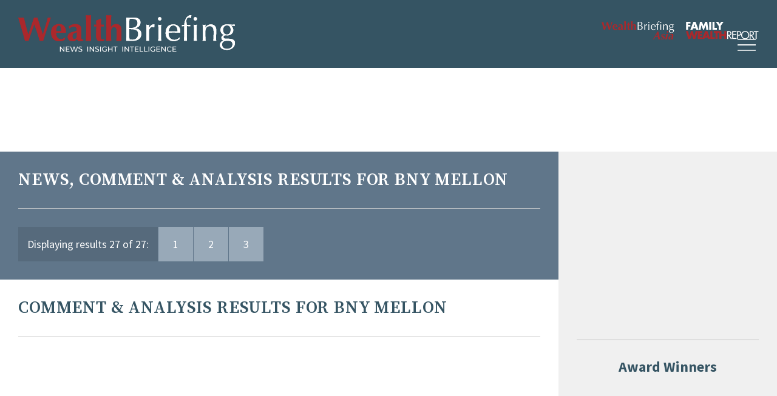

--- FILE ---
content_type: text/html; charset=UTF-8
request_url: https://www.wealthbriefing.com/html/section.php?lim=10&str=30&type=&category=&keywords=BNY%20Mellon&industryviews=&title=BNY%20Mellon&region=
body_size: 7882
content:
<!DOCTYPE html>
<html lang="en" >
<head>
<meta name= "robots" content= "follow, noindex">
	<link rel="preconnect" href="https://fonts.gstatic.com">
	<link rel="preconnect" href="https://fonts.googleapis.com">
	<link rel="preconnect" href="https://stats.g.doubleclick.net">
	<link rel="preconnect" href="https://securepubads.g.doubleclick.net">
	<link rel="preconnect" href="https://ssl.google-analytics.com">
	<link rel="preconnect" href="https://www.google-analytics.com">
	<link rel="preconnect" href="https://ajax.googleapis.com">	
<script>(function(w,d,s,l,i){w[l]=w[l]||[];w[l].push({'gtm.start':
new Date().getTime(),event:'gtm.js'});var f=d.getElementsByTagName(s)[0],
j=d.createElement(s),dl=l!='dataLayer'?'&l='+l:'';j.async=true;j.src=
'https://www.googletagmanager.com/gtm.js?id='+i+dl;f.parentNode.insertBefore(j,f);
})(window,document,'script','dataLayer','GTM-N289V7M');</script>
<title>WealthBriefing - Private Banking News and Wealth Management News and Features</title>
<link rel="shortcut icon" type="image/x-icon" href="images/icon.png">
<META http-equiv="Content-type" content="text/html; charset=iso-8859-1">
<meta name="viewport" content="width=device-width; initial-scale=1.0">
<meta http-equiv="content-type" content="text/html; charset=ISO-8859-1"></meta>
<META NAME="Description" CONTENT=" WealthBriefing provides news, features and information for the wealth management and private banking industries.In-depth industry profiles and authoritative commentary ensures that WealthBriefing is the premier supplier of news, content and analysis for wealth managers and private client professionals. Owned by ClearView Publishing, the leading supplier of information about alternative investment, asset management,tax, hedge funds and the high net worth markets">

<META NAME="Keywords" CONTENT="WealthBriefing,Wealth,Wealth briefing,Wealth management,Private clients,Private client management,Private wealth,Private banking,Private banks,Private asset managers,Private asset management,Fund management,Asset management,Hedge funds,Fund of funds,Fund of hedge funds,Alternative assets,CTA,Financial services compliance,Money laundering,Trusts,Estates,Private client tax,Inheritance tax,Money management,Wealthy,Asset allocation,Global wealth management,Private client stock broking,Private equity,Wealth strategy,Wealth allocation strategy,Succession planning,Estate planning,Family office,High net worth,High net worth individuals,Ultra high net worth individuals,HNWs,UHNWs,Multi-family office,Investments,Offshore,Financial planning,Mass affluent,Premier banking,Investment strategies,Managed futures,Portfolio management,Portfolio strategies,Technical analysis,Hedge fund performance,Hedge fund strategies,Fund performance,">


<!--[if lt IE 9]>
	<script src="http://html5shim.googlecode.com/svn/trunk/html5.js"></script>
<![endif]-->
<!--[if lt IE 9]>
	<script src="http://css3-mediaqueries-js.googlecode.com/svn/trunk/css3-mediaqueries.js"></script>
<![endif]-->
<script src="https://ajax.googleapis.com/ajax/libs/jquery/3.7.1/jquery.min.js"></script>
<link rel="stylesheet" href="css/main.css" />
<script src="https://kit.fontawesome.com/e0fe93994e.js" crossorigin="anonymous" defer></script>
<!-- Start cookieyes banner --> <script id="cookieyes" type="text/javascript" src="https://cdn-cookieyes.com/client_data/e545f25d435d3b4467bbf46d/script.js"></script> <!-- End cookieyes banner -->
<script type="text/javascript" src="js/kube.min.js"></script>
<!--<link rel="stylesheet" href="js/flexslider/flexslider.css" type="text/css">
<script type="text/javascript" src="js/flexslider/jquery.flexslider.js"></script>-->
<!--<script type="text/javascript" charset="utf-8">
	// Initiate carousel content
	$(window).load(function() {
		$('.flexslider').flexslider({
			animation: "slide",
			controlNav: false,
			directionNav: true
		});
	});
</script>-->


<script type='text/javascript'>
  (function() {
    var useSSL = 'https:' == document.location.protocol;
    var src = (useSSL ? 'https:' : 'http:') +
        '//www.googletagservices.com/tag/js/gpt.js';
    document.write('<scr' + 'ipt src="' + src + '"></scr' + 'ipt>');
  })();
</script>

<script async src="https://securepubads.g.doubleclick.net/tag/js/gpt.js" crossorigin="anonymous"></script>
<script type='text/javascript'>
  googletag.cmd.push(function() {
    googletag.defineSlot('/2957538/WB_Halfpage_ROS', [300, 600], 'div-gpt-ad-1465196727627-1').addService(googletag.pubads());
    googletag.defineSlot('/2957538/WB_Top_MPU_ROS', [300, 250], 'div-gpt-ad-1465196727627-4').addService(googletag.pubads());
    googletag.defineSlot('/2957538/WB_Leaderboard_ROS', [728, 90], 'div-gpt-ad-1465196727627-5').addService(googletag.pubads());
    googletag.defineSlot('/2957538/WB_Award_Winners_MPU_ROS', [300, 250], 'div-gpt-ad-1575012217997-0').addService(googletag.pubads());
	googletag.defineSlot('/2957538/WB_WealthTalk_Awards_MPU_ROS', [300, 250], 'div-gpt-ad-1615981236380-0').addService(googletag.pubads());
	googletag.defineSlot('/2957538/WB_WealthTalk_MPU_ROS', [300, 250], 'div-gpt-ad-1615981349241-0').addService(googletag.pubads());
	googletag.defineSlot('/2957538/WB_Another_MPU_ROS', [300, 250], 'div-gpt-ad-1615981440503-0').addService(googletag.pubads());
	googletag.defineSlot('/2957538/WB_MPU_Position3_ROS', [300, 250], 'div-gpt-ad-1752680654276-0').addService(googletag.pubads());
	googletag.defineSlot('/2957538/WB_MPU_Position4_ROS', [300, 250], 'div-gpt-ad-1752680737532-0').addService(googletag.pubads());
	googletag.defineSlot('/2957538/WB_MPU_Position5_ROS', [300, 250], 'div-gpt-ad-1752680843182-0').addService(googletag.pubads());
    googletag.enableServices();
  });
</script>


<script>
function myFunction() {
    var x = "Total Width: " + screen.width + "px";
    document.getElementById("demo").innerHTML = x;
}
</script>
<!--[if lt IE 9]>
	<script src="http://html5shim.googlecode.com/svn/trunk/html5.js"></script>
<![endif]-->
<!--[if lt IE 9]>
	<script src="http://css3-mediaqueries-js.googlecode.com/svn/trunk/css3-mediaqueries.js"></script>
<![endif]-->
</head>

<body onload="myFunction()">
<!-- Google Tag Manager (noscript) -->
<noscript><iframe src="https://www.googletagmanager.com/ns.html?id=GTM-N289V7M"
height="0" width="0" style="display:none;visibility:hidden"></iframe></noscript>
<!-- End Google Tag Manager (noscript) -->
<div class="search">
	<form method="get" action="section.php" name="input" class="searchform">
		<fieldset>
		<input type="text" name="keywords">
		<button type="submit" value="Search" id="searchbtn"><i class="far fa-search"></i></button>
		<!--<a href="section.php" title="Advanced search">Advanced search</a>-->
		</fieldset>
	</form>
</div>
<div class="mobile-nav">
	<nav class="main-menu">
	<ul>
		<li id="homenav"><a href="/" title="">Home</a>
		<li id="contactnav" class="sub-nav gen"><a href="#" title="" class="sub-nav">About <i class="fal fa-angle-down"></i></a>
			<ul class="sub-wrap">
				<li>
					<ul class="sub-list">
						<li><a href="page.php?p=overview" title="">Overview</a></li>
						<li><a href="page.php?p=contact" title="">Contact</a></li>
						<!--<li><a href="page.php?p=careers" title="">Careers</a></li>-->
						<li><a href="https://www.wealthbriefing.com/html/page.php?p=contact" title="">Advertise</a></li>
						<li><a href="page.php?p=editorial" title="">Editorial Board</a></li>
						<li><a href="page.php?p=termsandconditions" title="">Terms & Conditions</a></li>
						<li><a href="http://clearviewpublishing.com/privacy-policy/" target="_blank" title="">Privacy Policy</a></li>
						<li><a href="page.php?p=disclaimer" title="">Disclaimer</a></li>
					</ul>
				</li>
			</ul>
		</li>
		
		<li class="sub-nav gen"><a href="#" title="" class="sub-nav">Articles <i class="fal fa-angle-down"></i></a>
			<ul class="sub-wrap">
				<li>
					<ul class="sub-list">
						<li><a href="/html/section.php?type=Features">Comment & Analysis</a></li>
						<li><a href="/html/section.php?type=Daily%20News%20Analysis">News</a></li>
						<li><a href="/html/section.php?menu=cat&category=Compliance">News from Compliance Matters</a></li>
						<li><a href="#" class="sub-nav">People Moves <i class="fal fa-angle-down"></i></a>
							<ul class="sub-wrap">
								<li>
									<ul class="sub-list">
										<li><a href="section.php?menu=cat&category=People%20Moves&region=United Kingdom" title="">United Kingdom </a></li>
										<li><a href="section.php?menu=cat&category=People%20Moves&region=Switzerland" title="">Switzerland</a></li>
										<li><a href="section.php?menu=cat&category=People%20Moves&region=US" title="">United States </a></li>
										<li><a href="section.php?menu=cat&category=People%20Moves&region=Singapore" title="">Singapore </a></li>
										<li><a href="section.php?menu=cat&category=People%20Moves&region=Hong Kong" title="">Hong Kong </a></li>
										<li><a href="section.php?menu=cat&category=People Moves" title="">All People Moves </a></li>
									
									</ul>
								</li>
							</ul>
						</li>	
						
					</ul>
				</li>
			</ul> 
			
			
		</li>			
		
		<li id="catnav" class="sub-nav"><a href="#" title="" class="sub-nav">Categories <i class="fal fa-angle-down"></i></a>
			<ul class="sub-wrap">
				<li>
					<ul class="sub-list">
						<li><a href="section.php?menu=cat&category=Alternatives">Alternatives</a></li>
						<li><a href="section.php?menu=cat&category=Asset Management">Asset Management</a></li>
						<li><a href="section.php?menu=cat&category=Art">Art Wealth Management</a></li>
						<li><a href="http://clearviewpublishing.com/events-category/awards/" target="_blank">Awards</a></li>	
						<li><a href="section.php?menu=cat&category=Client Affairs">Client Affairs</a></li>
						<li><a href="section.php?menu=cat&category=Compliance">Compliance, Legal and Regulation</a></li>
						<li><a href="section.php?menu=cat&category=Digital Assets">Digital Assets</a></li>
						<li><a href="section.php?menu=cat&category=Executive Pay">Executive Pay</a></li>
						<li><a href="section.php?menu=cat&category=ESG">ESG</a></li>
						

					</ul>
					<ul class="sub-list">
						<li><a href="section.php?menu=cat&category=Family Office">Family Office</a></li>	
						<li><a href="section.php?menu=cat&category=Financial Results">Financial Results</a></li>
						<li><a href="section.php?menu=cat&category=Fund Management">Fund Management</a></li>
						<li><a href="section.php?menu=cat&category=Investment Strategies">Investment Strategies</a></li>
						<li><a href="section.php?menu=cat&category=Islamic Banking">Islamic Finance</a></li>
						<li><a href="section.php?menu=cat&category=Market Reports">Market Reports</a></li>
						<li><a href="section.php?menu=cat&category=New Office">New Office</a></li>
						<li><a href="section.php?menu=cat&category=Offshore">Offshore</a></li>
						<li><a href="section.php?menu=cat&category=Philanthropy">Philanthropy</a></li>
								

					</ul>
					<ul class="sub-list">
						<li><a href="section.php?menu=cat&category=Products">Products</a></li>
						<li><a href="section.php?menu=cat&category=Strategy">Strategy</a></li>
						<li><a href="section.php?menu=cat&category=Surveys">Surveys</a></li>			
						<li><a href="section.php?menu=cat&category=Tax">Tax</a></li>
						<li><a href="section.php?menu=cat&category=Technology">Technology</a></li>
						<li><a href="section.php?menu=cat&category=trust estate">Trusts and Estates</a></li>
						<li><a href="section.php?menu=cat&category=White Papers">White Papers</a></li>
						<li><a href="section.php?menu=cat&category=Emerging Markets">Emerging Markets</a></li>
						<li><a href="section.php?menu=cat&category=M and A">M&A</a></li>	
					</ul>
				</li>
			</ul>
		</li>
		
		<li id="viewnav" class="sub-nav gen"><a href="#" class="sub-nav">Events <i class="fal fa-angle-down"></i></a>
			<ul class="sub-wrap">
				<li>
					<ul class="sub-list">
					<li><a href="http://clearviewpublishing.com/events-category/awards/" target="_blank" title="">Awards </a></li>
					<li><a href="http://clearviewpublishing.com/events-category/summits/" target="_blank" title="">Summits</a></li>
					<li><a href="http://clearviewpublishing.com/events-category/briefings/" target="_blank" title="">Briefings</a></li>
					</ul>
				</li>
			</ul>
		</li>					
				
		<li><a href="wealthtalk.php" title="">WealthTalk</a></li>
		
		<li><a href="section.php?category=Research" title="">Research</a></li>	
		
		<li><a target="_blank" href="http://clearviewpublishing.com/events-category/awards/" title="">Awards</a></li>	
		

		<li id="accountnav" class="sub-nav gen"><a href="#" title="" class="sub-nav">Account <i class="fal fa-angle-down"></i></a>
			<ul class="sub-wrap">
			<li>
				<ul class="sub-list">
					        <li><a href="registernow.php" title="">Register</a></li>
	        <li><a href="subscribe.php" title="">Subscribe</a></li>
	        <li><a href="login.php" title="">Login</a></li>
	        
				</ul>
			</li>
			</ul>
		</li>
		<li id="searchnav" class="searchbutton"><a href="#" title="SEARCH" class="searchicon"><i class="far fa-search"></i></a>
		</li>
	</ul>
</nav>
</div>
<div class="nav-icon-cont" data-kube="sticky">
	<a class="mobile-nav-icon" href="#">
		<span></span>
		<span></span>
		<span></span>
		<span></span>
	</a>
	<!-- <a href="#" title="SEARCH" class="searchicon"><i class="far fa-search"></i></a> -->
</div>		
<div class="overlay"> </div>	

<header id="header" class="header"  data-kube="sticky">
	<div class="container large">
		<div class="logo"> 
			<a href="index.php"><img class="logo-img" src="images/wealth_briefing_logo.svg" alt="Wealth Briefing">
			<img class="logo-img desk" src="images/wealth_briefing_logo_strapline.svg" alt="Wealth Briefing"></a>
		</div>
		<div class="menus">
			<div class="networknav">
				<!--<a href="/" target="_blank"><img alt="Compliance Matters" src="images/compliance_matters.svg"></a>
				<a href="/" target="_blank"><img alt="OffshoreRed" src="images/offshorered.svg"></a>-->
				<a href="http://www.wealthbriefingasia.com/" target="_blank"><img alt="WealthBriefing Asia" src="images/wealthbriefing-asia-logo.svg"></a>
				<a href="http://www.fwreport.com/" target="_blank"><img alt="Family Wealth Report" src="images/familywealthreportLogo-nostrapline.svg"></a>
			</div>
			<div class="desktop-nav">
				<nav class="main-menu">
	<ul>
		<li id="homenav"><a href="/" title="">Home</a>
		<li id="contactnav" class="sub-nav gen"><a href="#" title="" class="sub-nav">About <i class="fal fa-angle-down"></i></a>
			<ul class="sub-wrap">
				<li>
					<ul class="sub-list">
						<li><a href="page.php?p=overview" title="">Overview</a></li>
						<li><a href="page.php?p=contact" title="">Contact</a></li>
						<!--<li><a href="page.php?p=careers" title="">Careers</a></li>-->
						<li><a href="https://www.wealthbriefing.com/html/page.php?p=contact" title="">Advertise</a></li>
						<li><a href="page.php?p=editorial" title="">Editorial Board</a></li>
						<li><a href="page.php?p=termsandconditions" title="">Terms & Conditions</a></li>
						<li><a href="http://clearviewpublishing.com/privacy-policy/" target="_blank" title="">Privacy Policy</a></li>
						<li><a href="page.php?p=disclaimer" title="">Disclaimer</a></li>
					</ul>
				</li>
			</ul>
		</li>
		
		<li class="sub-nav gen"><a href="#" title="" class="sub-nav">Articles <i class="fal fa-angle-down"></i></a>
			<ul class="sub-wrap">
				<li>
					<ul class="sub-list">
						<li><a href="/html/section.php?type=Features">Comment & Analysis</a></li>
						<li><a href="/html/section.php?type=Daily%20News%20Analysis">News</a></li>
						<li><a href="/html/section.php?menu=cat&category=Compliance">News from Compliance Matters</a></li>
						<li><a href="#" class="sub-nav">People Moves <i class="fal fa-angle-down"></i></a>
							<ul class="sub-wrap">
								<li>
									<ul class="sub-list">
										<li><a href="section.php?menu=cat&category=People%20Moves&region=United Kingdom" title="">United Kingdom </a></li>
										<li><a href="section.php?menu=cat&category=People%20Moves&region=Switzerland" title="">Switzerland</a></li>
										<li><a href="section.php?menu=cat&category=People%20Moves&region=US" title="">United States </a></li>
										<li><a href="section.php?menu=cat&category=People%20Moves&region=Singapore" title="">Singapore </a></li>
										<li><a href="section.php?menu=cat&category=People%20Moves&region=Hong Kong" title="">Hong Kong </a></li>
										<li><a href="section.php?menu=cat&category=People Moves" title="">All People Moves </a></li>
									
									</ul>
								</li>
							</ul>
						</li>	
						
					</ul>
				</li>
			</ul> 
			
			
		</li>			
		
		<li id="catnav" class="sub-nav"><a href="#" title="" class="sub-nav">Categories <i class="fal fa-angle-down"></i></a>
			<ul class="sub-wrap">
				<li>
					<ul class="sub-list">
						<li><a href="section.php?menu=cat&category=Alternatives">Alternatives</a></li>
						<li><a href="section.php?menu=cat&category=Asset Management">Asset Management</a></li>
						<li><a href="section.php?menu=cat&category=Art">Art Wealth Management</a></li>
						<li><a href="http://clearviewpublishing.com/events-category/awards/" target="_blank">Awards</a></li>	
						<li><a href="section.php?menu=cat&category=Client Affairs">Client Affairs</a></li>
						<li><a href="section.php?menu=cat&category=Compliance">Compliance, Legal and Regulation</a></li>
						<li><a href="section.php?menu=cat&category=Digital Assets">Digital Assets</a></li>
						<li><a href="section.php?menu=cat&category=Executive Pay">Executive Pay</a></li>
						<li><a href="section.php?menu=cat&category=ESG">ESG</a></li>
						

					</ul>
					<ul class="sub-list">
						<li><a href="section.php?menu=cat&category=Family Office">Family Office</a></li>	
						<li><a href="section.php?menu=cat&category=Financial Results">Financial Results</a></li>
						<li><a href="section.php?menu=cat&category=Fund Management">Fund Management</a></li>
						<li><a href="section.php?menu=cat&category=Investment Strategies">Investment Strategies</a></li>
						<li><a href="section.php?menu=cat&category=Islamic Banking">Islamic Finance</a></li>
						<li><a href="section.php?menu=cat&category=Market Reports">Market Reports</a></li>
						<li><a href="section.php?menu=cat&category=New Office">New Office</a></li>
						<li><a href="section.php?menu=cat&category=Offshore">Offshore</a></li>
						<li><a href="section.php?menu=cat&category=Philanthropy">Philanthropy</a></li>
								

					</ul>
					<ul class="sub-list">
						<li><a href="section.php?menu=cat&category=Products">Products</a></li>
						<li><a href="section.php?menu=cat&category=Strategy">Strategy</a></li>
						<li><a href="section.php?menu=cat&category=Surveys">Surveys</a></li>			
						<li><a href="section.php?menu=cat&category=Tax">Tax</a></li>
						<li><a href="section.php?menu=cat&category=Technology">Technology</a></li>
						<li><a href="section.php?menu=cat&category=trust estate">Trusts and Estates</a></li>
						<li><a href="section.php?menu=cat&category=White Papers">White Papers</a></li>
						<li><a href="section.php?menu=cat&category=Emerging Markets">Emerging Markets</a></li>
						<li><a href="section.php?menu=cat&category=M and A">M&A</a></li>	
					</ul>
				</li>
			</ul>
		</li>
		
		<li id="viewnav" class="sub-nav gen"><a href="#" class="sub-nav">Events <i class="fal fa-angle-down"></i></a>
			<ul class="sub-wrap">
				<li>
					<ul class="sub-list">
					<li><a href="http://clearviewpublishing.com/events-category/awards/" target="_blank" title="">Awards </a></li>
					<li><a href="http://clearviewpublishing.com/events-category/summits/" target="_blank" title="">Summits</a></li>
					<li><a href="http://clearviewpublishing.com/events-category/briefings/" target="_blank" title="">Briefings</a></li>
					</ul>
				</li>
			</ul>
		</li>					
				
		<li><a href="wealthtalk.php" title="">WealthTalk</a></li>
		
		<li><a href="section.php?category=Research" title="">Research</a></li>	
		
		<li><a target="_blank" href="http://clearviewpublishing.com/events-category/awards/" title="">Awards</a></li>	
		

		<li id="accountnav" class="sub-nav gen"><a href="#" title="" class="sub-nav">Account <i class="fal fa-angle-down"></i></a>
			<ul class="sub-wrap">
			<li>
				<ul class="sub-list">
					        <li><a href="registernow.php" title="">Register</a></li>
	        <li><a href="subscribe.php" title="">Subscribe</a></li>
	        <li><a href="login.php" title="">Login</a></li>
	        
				</ul>
			</li>
			</ul>
		</li>
		<li id="searchnav" class="searchbutton"><a href="#" title="SEARCH" class="searchicon"><i class="far fa-search"></i></a>
		</li>
	</ul>
</nav>
			</div>
		</div>
	</div>
</header>
<div class="header-spacer container"></div>
<div class="banner">
	<div class="container">
		<div class="desktopad">
			<!-- /2957538/WB_Leaderboard_Homepage_Only -->
			<div id='div-gpt-ad-1465196727627-5' style='height:90px; width:728px;'>
				<script type='text/javascript'>
				googletag.cmd.push(function() { googletag.display('div-gpt-ad-1465196727627-5'); });
				</script>
			</div>
		</div>	
	</div>
</div><div class="main-content">
	<div class="container section-wrap">
		<div class="main-group sec-lcol">
			<section class="row-group">
							</section>
						<section class="blue section">
								<header class="section-head">
				<h1>News, Comment & Analysis results for BNY Mellon</h1>
				</header>
				<div class="article-wrapper"></div><div class="pagination">
				<p>Displaying results 27 of 27:</p>
				  <a class="page" href='/html/section.php?lim=10&amp;str=0&type=&category=&keywords=BNY Mellon&industryviews=&title=BNY Mellon&region=' title='Page 1'>1</a>  <a class="page" href='/html/section.php?lim=10&amp;str=10&type=&category=&keywords=BNY Mellon&industryviews=&title=BNY Mellon&region=' title='Page 2'>2</a>  <a class="page" href='/html/section.php?lim=10&amp;str=20&type=&category=&keywords=BNY Mellon&industryviews=&title=BNY Mellon&region=' title='Page 3'>3</a> 
				</div>			</section>
										<section class="featureresults section">
							<header class="section-head">
				<h1>Comment & Analysis results for BNY Mellon</h1>
				</header>
				<div class="article-wrapper"></div>			</section>
			 
		</div>
		<div class="side-group sec-scol">
	<section class="sidebar">
		<div class="adslot">
			<!-- /2957538/WB_Top_MPU_ROS -->
			<div id='div-gpt-ad-1465196727627-4' style='height:250px; width:300px;'>
				<script type='text/javascript'>
					googletag.cmd.push(function() { googletag.display('div-gpt-ad-1465196727627-4'); });
				</script>
			</div>
		</div>
		<div class="adslot">
			<h1>Award Winners</h1>
			<!-- /2957538/WB_Award_Winners_MPU_ROS -->
			<div id='div-gpt-ad-1575012217997-0' style='width: 300px; height: 250px;'>
				<script>
					googletag.cmd.push(function() { googletag.display('div-gpt-ad-1575012217997-0'); });
				</script>
			</div>
		</div>	
		<div class="video_section">
			<!-- /2957538/WB_MPU_Position3_ROS -->
			<div id='div-gpt-ad-1752680654276-0' style='min-width: 300px; min-height: 250px;'>
			  <script>
				googletag.cmd.push(function() { googletag.display('div-gpt-ad-1752680654276-0'); });
			  </script>
			</div>
						<!--<a href="https://wealthbriefing.com/html/wtawardsarchive.php?menu=cat&category=awards" class="button is-small">More Awards Videos</a>-->
		</div>			
		<!--<div class="adslot">
			
			<div class="wealthtalk">
				<!-- /2957538/WB_WealthTalk_MPU_ROS -->
				<!--<div id='div-gpt-ad-1615981349241-0' style='width: 300px; height: 250px;'>
				  <script>
					googletag.cmd.push(function() { googletag.display('div-gpt-ad-1615981349241-0'); });
				  </script>
				</div>	
			</div>
			
		</div>-->
		<div class="video_section">
			<!-- /2957538/WB_MPU_Position4_ROS -->
			<div id='div-gpt-ad-1752680737532-0' style='min-width: 300px; min-height: 250px;'>
			  <script>
				googletag.cmd.push(function() { googletag.display('div-gpt-ad-1752680737532-0'); });
			  </script>
			</div>
						<!--<a href="https://wealthbriefing.com/html/wtftedarchive.php" class="button is-small">More From the Editor's Desk </a>-->
		</div>
		<div class="adslot">
			<!--<div class="wealthtalk">
				<!-- /2957538/WB_WealthTalk_Awards_MPU_ROS -->
				<!--<div id='div-gpt-ad-1615981236380-0' style='width: 300px; height: 250px;'>
				  <script>
					googletag.cmd.push(function() { googletag.display('div-gpt-ad-1615981236380-0'); });
				  </script>
				</div>
			</div>
		</div>-->
		<div class="adslot">
			<!-- /2957538/WB_Halfpage_ROS -->
			<div id='div-gpt-ad-1465196727627-1' style='height:600px; width:300px;'>
			<script type='text/javascript'>
			googletag.cmd.push(function() { googletag.display('div-gpt-ad-1465196727627-1'); });
			</script>
			</div>
		</div>
		
		<div class="video_section">
			<!-- /2957538/WB_MPU_Position5_ROS -->
			<div id='div-gpt-ad-1752680843182-0' style='min-width: 300px; min-height: 250px;'>
			  <script>
				googletag.cmd.push(function() { googletag.display('div-gpt-ad-1752680843182-0'); });
			  </script>
			</div>
						<!--<a href="https://wealthbriefing.com/html/wtexpertviewarchive.php" class="button is-small">More Expert View Videos </a>-->
		</div>
		
		<!--<div class="adslot">
			<!-- /2957538/WB_Another_MPU_ROS -->
			<!--<div id='div-gpt-ad-1615981440503-0' style='width: 300px; height: 250px;'>
			  <script>
				googletag.cmd.push(function() { googletag.display('div-gpt-ad-1615981440503-0'); });
			  </script>
			</div>
		</div>-->
	</section>					
</div>	</div>
	<div class="container">
			<section class="pre-footer">
		<div class="is-row is-gapless">
			<div class="is-col is-50 prefoot-item">
				<header class="section-head">
					<h1>More Stories</h1>
				</header>
				<article class="index-short">
				  <h1><a href="article.php/wealth-management%2C-ipo-pipelines-to-support-hong-kong-banking-in-2026--kpmg">Wealth Management, IPO Pipelines To Support Hong Kong Banking In 2026 – KPMG</a></h1>
				</article>
	
	<article class="index-short">
				  <h1><a href="article.php/sweden%27s-eqt-leans-into-secondaries-story%2C-agrees-coller-capital-bid-">Sweden's EQT Leans Into Secondaries Story, Agrees Coller Capital Bid </a></h1>
				</article>
	
	<article class="index-short">
				  <h1><a href="article.php/whats-new-in-investments%2C-funds--aberdeen-investments%2C-manulife-">What’s New In Investments, Funds? – Aberdeen Investments, Manulife </a></h1>
				</article>
	
	<article class="index-short">
				  <h1><a href="article.php/who%27s-moving-where-in-wealth-management--cazenove-capital%2C-jp-morgan%2C-others-">Who's Moving Where In Wealth Management? – Cazenove Capital, JP Morgan, Others </a></h1>
				</article>
	
	<article class="index-short">
				  <h1><a href="article.php/baillie-gifford-launches-new-fund-">Baillie Gifford Launches New Fund </a></h1>
				</article>
	
				</div>
			<div class="is-col is-50 prefoot-item">
				<header class="section-head">
					<h1>Most Read</h1>
				</header>
				<article class="index-short">
				  <h1><a href="article.php/sweden%27s-eqt-leans-into-secondaries-story%2C-agrees-coller-capital-bid-">Sweden's EQT Leans Into Secondaries Story, Agrees Coller Capital Bid </a></h1>
				</article>
	
	<article class="index-short">
				  <h1><a href="article.php/analysis%3A-family-offices-in-motion--london%27s-challenges%2C-widening-office-footprint-">ANALYSIS: Family Offices In Motion – London's Challenges, Widening Office Footprint </a></h1>
				</article>
	
	<article class="index-short">
				  <h1><a href="article.php/private-markets-haven%27t-peaked%2C-plenty-of-momentum-left--wealth-managers">Private Markets Haven't Peaked, Plenty Of Momentum Left – Wealth Managers</a></h1>
				</article>
	
	<article class="index-short">
				  <h1><a href="article.php/ai-hasn%27t-yet-set-corporate-revenues-alight-as-geopolitical%2C-trade-risks-swirl--pwc">AI Hasn't Yet Set Corporate Revenues Alight As Geopolitical, Trade Risks Swirl – PwC</a></h1>
				</article>
	
	<article class="index-short">
				  <h1><a href="article.php/bank-of-singapore-names-new-global-cfo">Bank Of Singapore Names New Global CFO</a></h1>
				</article>
	
				
			</div>
			<!--<div class="is-col is-33 prefoot-item">
				<header class="section-head">
					<h1>Latest Poll</h1>
				</header>
				<script type='text/javascript' language='javascript' src='https://www.esurveyspro.com/app/polls/widget.js.aspx?id=1745'></script><noscript> <a href ='https://www.esurveyspro.com/' title='free survey software online'>survey software</a></noscript>				
			</div>-->
		</div>
	</section>
		</div>
</div>
		
		<footer class="footer">
			<div class="container large">
				<div class="is-row is-items-middle">
					<div class="is-col is-80">
						<div class="fixedwrap">
						<div id="footer">
							<section class="nav">
							<ul>
							<li><a href="page.php?p=overview" title="">Overview</a></li>
								<li><a href="page.php?p=contact" title="">Contact</a></li>
								<li><a href="page.php?p=contact" title="">Advertise</a></li>
								<li><a href="page.php?p=editorial" title="">Editorial Board</a></li>
								<li><a href="page.php?p=termsandconditions" title="">Terms &amp; Conditions</a></li>
								<li><a href="http://clearviewpublishing.com/privacy-policy/" target="_blank" title="">Privacy Policy</a></li>
								<li><a href="page.php?p=disclaimer" title="">Disclaimer</a></li>
							</ul>
							<p>©Clearview Financial Media Ltd, 83 Victoria Street, London, SW1W 0HW, United Kingdom. Tel: +44(0)207 148 0188</p>
				
							</section>
							<section class="logo">
							<img src="images/clearview-logo.png" alt="ClearView Publishing">
							</section>
						</div>
					</div>
											</div>
					<div class="is-col is-20">
						<div class="social-icons">
							<a href="https://twitter.com/WealthBriefing" target="_blank" rel="nofollow" ><i class="fab fa-twitter"></i></a> 
							<a href="https://www.linkedin.com/groups/3939910/" target="_blank" rel="nofollow" ><i class="fab fa-linkedin-in"></i></a> 
						</div>
					</div>
				</div>
			</div>
		</footer>
		<!-- Dianomi adverts <script type="text/javascript" id="dianomi_context_script" src="https://www.dianomi.com/js/contextfeed.js"></script>-->
		<script src="js/includes.js"></script>
		<script src="js/lazysizescombined.min.js"></script>
	</body>
</html>


--- FILE ---
content_type: text/html; charset=utf-8
request_url: https://www.google.com/recaptcha/api2/aframe
body_size: 271
content:
<!DOCTYPE HTML><html><head><meta http-equiv="content-type" content="text/html; charset=UTF-8"></head><body><script nonce="5TbfZSzBJx4h4Mjho4lvIQ">/** Anti-fraud and anti-abuse applications only. See google.com/recaptcha */ try{var clients={'sodar':'https://pagead2.googlesyndication.com/pagead/sodar?'};window.addEventListener("message",function(a){try{if(a.source===window.parent){var b=JSON.parse(a.data);var c=clients[b['id']];if(c){var d=document.createElement('img');d.src=c+b['params']+'&rc='+(localStorage.getItem("rc::a")?sessionStorage.getItem("rc::b"):"");window.document.body.appendChild(d);sessionStorage.setItem("rc::e",parseInt(sessionStorage.getItem("rc::e")||0)+1);localStorage.setItem("rc::h",'1769358896309');}}}catch(b){}});window.parent.postMessage("_grecaptcha_ready", "*");}catch(b){}</script></body></html>

--- FILE ---
content_type: image/svg+xml
request_url: https://www.wealthbriefing.com/html/images/wealthbriefing-asia-logo.svg
body_size: 9198
content:
<?xml version="1.0" encoding="UTF-8" standalone="no"?><!DOCTYPE svg PUBLIC "-//W3C//DTD SVG 1.1//EN" "http://www.w3.org/Graphics/SVG/1.1/DTD/svg11.dtd"><svg width="100%" height="100%" viewBox="0 0 130 33" version="1.1" xmlns="http://www.w3.org/2000/svg" xmlns:xlink="http://www.w3.org/1999/xlink" xml:space="preserve" xmlns:serif="http://www.serif.com/" style="fill-rule:evenodd;clip-rule:evenodd;stroke-linejoin:round;stroke-miterlimit:2;"><g id="Group_165"><path id="Path_106" d="M8.735,7.718c-0.31,0.853 -0.62,1.721 -0.936,2.6c-0.316,0.879 -0.62,1.758 -0.915,2.614c-0.295,0.856 -0.549,1.622 -0.766,2.295c-0.31,-0.028 -0.651,-0.04 -1.026,-0.04l-0.522,0c-0.175,-0 -0.351,0.013 -0.524,0.04c-0.149,-0.549 -0.341,-1.259 -0.583,-2.133c-0.242,-0.874 -0.5,-1.8 -0.785,-2.775c-0.285,-0.975 -0.571,-1.969 -0.865,-2.968c-0.294,-0.999 -0.571,-1.913 -0.825,-2.747c-0.254,-0.834 -0.468,-1.538 -0.645,-2.121c-0.177,-0.583 -0.288,-0.943 -0.341,-1.076c0.295,0.028 0.583,0.05 0.865,0.071c0.282,0.021 0.555,0.031 0.825,0.031c0.27,0 0.54,-0.009 0.816,-0.031c0.276,-0.022 0.546,-0.043 0.816,-0.071c0.2,0.859 0.415,1.74 0.645,2.645c0.229,0.905 0.459,1.8 0.695,2.676c0.236,0.876 0.462,1.73 0.685,2.555c0.223,0.825 0.425,1.588 0.614,2.282l0.04,0c0.295,-0.847 0.613,-1.762 0.955,-2.747c0.342,-0.985 0.675,-1.951 1,-2.9c0.323,-0.946 0.617,-1.818 0.884,-2.617c0.267,-0.8 0.474,-1.433 0.623,-1.9c0.174,0.028 0.341,0.05 0.5,0.071c0.166,0.02 0.333,0.03 0.5,0.031c0.167,0.001 0.334,-0.01 0.5,-0.031c0.161,-0.022 0.329,-0.043 0.5,-0.071c0.08,0.401 0.18,0.797 0.3,1.188c0.149,0.496 0.319,1.046 0.512,1.65c0.193,0.604 0.4,1.241 0.623,1.91c0.22,0.67 0.443,1.333 0.664,1.991c0.221,0.658 0.425,1.281 0.614,1.873c0.189,0.592 0.341,1.107 0.462,1.55l0.04,0c0.267,-0.847 0.552,-1.777 0.856,-2.8c0.304,-1.023 0.592,-2 0.874,-2.958c0.282,-0.958 0.536,-1.823 0.766,-2.614c0.23,-0.791 0.388,-1.389 0.484,-1.789c0.278,0.061 0.562,0.095 0.847,0.1c0.152,0 0.303,-0.01 0.453,-0.031c0.155,-0.022 0.31,-0.043 0.471,-0.071c-0.093,0.254 -0.242,0.67 -0.443,1.247c-0.201,0.577 -0.437,1.259 -0.7,2.044c-0.263,0.785 -0.558,1.64 -0.865,2.565c-0.307,0.925 -0.617,1.857 -0.924,2.8c-0.307,0.943 -0.608,1.857 -0.9,2.757c-0.292,0.9 -0.54,1.7 -0.754,2.416c-0.31,-0.028 -0.651,-0.04 -1.026,-0.04l-0.524,0c-0.175,-0 -0.351,0.013 -0.524,0.04c-0.428,-1.637 -0.914,-3.263 -1.457,-4.878c-0.543,-1.615 -1.117,-3.261 -1.721,-4.94l-0.04,0c-0.231,0.689 -0.507,1.457 -0.818,2.307Z" style="fill:#aa282c;fill-rule:nonzero;"/><path id="Path_107" d="M22.761,11.932c0.093,0.431 0.26,0.842 0.493,1.216c0.212,0.334 0.503,0.611 0.847,0.806c0.367,0.201 0.781,0.302 1.2,0.291c0.907,0.007 1.786,-0.315 2.475,-0.905l0.242,0.18l-0.443,1.126c-0.365,0.27 -0.773,0.477 -1.206,0.614c-0.601,0.173 -1.226,0.252 -1.851,0.233c-0.634,0.004 -1.264,-0.088 -1.87,-0.273c-0.582,-0.177 -1.115,-0.485 -1.56,-0.9c-0.467,-0.441 -0.832,-0.98 -1.067,-1.578c-0.277,-0.728 -0.41,-1.503 -0.391,-2.282c-0.016,-0.773 0.104,-1.542 0.354,-2.273c0.208,-0.599 0.541,-1.148 0.977,-1.609c0.414,-0.429 0.92,-0.758 1.479,-0.964c0.596,-0.219 1.226,-0.329 1.861,-0.323c1.137,-0.075 2.252,0.351 3.048,1.166c0.755,0.928 1.133,2.107 1.057,3.301l-0,0.422c0.004,0.081 -0.003,0.162 -0.019,0.242l-5.787,-0c-0.004,0.508 0.05,1.014 0.161,1.51Zm2.564,-4.828c-0.118,-0.522 -0.581,-0.897 -1.116,-0.905c-0.278,-0.006 -0.547,0.103 -0.744,0.3c-0.214,0.221 -0.379,0.485 -0.484,0.775c-0.128,0.345 -0.22,0.703 -0.273,1.067c-0.06,0.389 -0.097,0.782 -0.112,1.175l3.1,-0c0.004,-0.818 -0.121,-1.632 -0.37,-2.412l-0.001,-0Z" style="fill:#aa282c;fill-rule:nonzero;"/><path id="Path_108" d="M32.005,5.656c0.62,-0.236 1.277,-0.359 1.941,-0.363c0.499,-0.005 0.996,0.055 1.479,0.18c0.424,0.108 0.822,0.303 1.166,0.574c0.335,0.271 0.598,0.62 0.766,1.017c0.193,0.479 0.286,0.993 0.273,1.51c0,0.859 -0.01,1.654 -0.031,2.385c-0.019,0.732 -0.031,1.461 -0.031,2.183c-0.008,0.253 0.016,0.507 0.071,0.754c0.033,0.153 0.106,0.296 0.211,0.412c0.101,0.098 0.232,0.161 0.372,0.18c0.176,0.029 0.355,0.042 0.533,0.04l-0,0.484c-0.391,0.161 -0.716,0.282 -0.986,0.363c-0.281,0.083 -0.572,0.123 -0.865,0.121c-0.431,0.02 -0.857,-0.108 -1.206,-0.363c-0.329,-0.273 -0.572,-0.636 -0.7,-1.045c-0.287,0.41 -0.653,0.758 -1.076,1.026c-0.467,0.269 -1,0.401 -1.538,0.381c-0.445,0.01 -0.888,-0.057 -1.309,-0.2c-0.341,-0.119 -0.649,-0.315 -0.9,-0.574c-0.231,-0.24 -0.405,-0.528 -0.512,-0.843c-0.107,-0.307 -0.161,-0.63 -0.161,-0.955c-0.009,-0.393 0.063,-0.783 0.211,-1.147c0.135,-0.317 0.34,-0.599 0.6,-0.825c0.279,-0.24 0.595,-0.434 0.936,-0.574c0.397,-0.166 0.808,-0.298 1.228,-0.394c0.564,-0.133 1.008,-0.251 1.337,-0.354c0.256,-0.07 0.503,-0.17 0.735,-0.3c0.136,-0.075 0.246,-0.191 0.313,-0.332c0.05,-0.142 0.074,-0.292 0.071,-0.443c0.007,-0.465 -0.178,-0.913 -0.512,-1.237c-0.383,-0.357 -0.895,-0.542 -1.417,-0.512c-0.236,0.002 -0.471,0.032 -0.7,0.09c-0.24,0.06 -0.472,0.144 -0.695,0.251c-0.208,0.102 -0.409,0.219 -0.6,0.35c-0.162,0.11 -0.302,0.25 -0.412,0.412l-0.14,0l-0.26,-1.206c0.54,-0.447 1.151,-0.801 1.808,-1.046Zm2.958,5.2c0.006,-0.3 0.009,-0.567 0.009,-0.794c-0.286,0.162 -0.587,0.294 -0.9,0.394c-0.302,0.094 -0.592,0.222 -0.865,0.381c-0.263,0.156 -0.484,0.373 -0.645,0.633c-0.188,0.359 -0.275,0.762 -0.251,1.166c-0.028,0.404 0.083,0.805 0.313,1.138c0.199,0.257 0.509,0.404 0.834,0.394c0.417,0.012 0.816,-0.173 1.076,-0.5c0.305,-0.434 0.45,-0.959 0.412,-1.488c0.009,-0.583 0.012,-1.023 0.018,-1.324l-0.001,-0Z" style="fill:#aa282c;fill-rule:nonzero;"/><path id="Path_109" d="M40.487,3.402c-0.028,-1.101 -0.068,-2.214 -0.121,-3.34c0.174,0.028 0.4,0.05 0.664,0.071c0.264,0.021 0.549,0.031 0.843,0.031c0.294,-0 0.577,-0.009 0.847,-0.031c0.27,-0.022 0.49,-0.043 0.664,-0.071c-0.053,1.125 -0.093,2.239 -0.121,3.34c-0.028,1.101 -0.041,2.309 -0.04,3.622l-0,1.308c-0,1.315 0.013,2.522 0.04,3.622c0.028,1.1 0.068,2.192 0.121,3.281c-0.22,-0.03 -0.442,-0.044 -0.664,-0.04l-1.69,-0c-0.222,-0.004 -0.444,0.01 -0.664,0.04c0.053,-1.085 0.093,-2.179 0.121,-3.281c0.028,-1.102 0.041,-2.309 0.04,-3.622l-0,-1.308c-0,-1.315 -0.015,-2.521 -0.04,-3.622Z" style="fill:#aa282c;fill-rule:nonzero;"/><path id="Path_110" d="M50.967,6.199c0.001,0.168 0.02,0.336 0.059,0.5l-1.77,-0.042c-0.028,0.31 -0.05,0.664 -0.071,1.067c-0.021,0.403 -0.034,0.812 -0.04,1.228c-0.006,0.416 -0.012,0.819 -0.019,1.206c-0.007,0.387 -0.009,0.716 -0.009,0.986c0,0.7 0.015,1.262 0.05,1.69c0.017,0.334 0.074,0.665 0.171,0.986c0.053,0.191 0.174,0.356 0.341,0.462c0.175,0.087 0.369,0.128 0.564,0.121c0.189,0.007 0.379,-0.01 0.564,-0.05c0.127,-0.036 0.249,-0.087 0.363,-0.152l0,0.825c-0.322,0.139 -0.657,0.247 -1,0.323c-0.389,0.093 -0.788,0.141 -1.188,0.143c-1.703,0 -2.554,-1.019 -2.555,-3.058c0,-0.388 0.006,-0.828 0.022,-1.318c0.016,-0.49 0.031,-0.992 0.05,-1.51c0.019,-0.518 0.037,-1.026 0.05,-1.529c0.013,-0.503 0.019,-0.968 0.019,-1.4l-1.408,0.022c0.041,-0.164 0.062,-0.331 0.062,-0.5c-0.005,-0.182 -0.028,-0.364 -0.069,-0.542l1.408,0.059c0,-0.416 -0.006,-0.806 -0.019,-1.166c-0.013,-0.36 -0.034,-0.8 -0.059,-1.309c0.468,-0.189 0.933,-0.385 1.389,-0.592c0.456,-0.207 0.912,-0.425 1.368,-0.654l0.2,0.14c-0.028,0.214 -0.05,0.465 -0.071,0.754c-0.021,0.289 -0.04,0.589 -0.059,0.905c-0.019,0.316 -0.034,0.636 -0.04,0.964c-0.006,0.328 -0.009,0.642 -0.009,0.936l1.771,-0.04c-0.041,0.179 -0.063,0.362 -0.065,0.545Z" style="fill:#aa282c;fill-rule:nonzero;"/><path id="Path_111" d="M52.559,3.402c-0.028,-1.101 -0.068,-2.214 -0.121,-3.34c0.174,0.028 0.394,0.05 0.664,0.071c0.27,0.021 0.549,0.031 0.843,0.031c0.294,-0 0.577,-0.009 0.847,-0.031c0.27,-0.022 0.49,-0.043 0.664,-0.071c-0.053,1.125 -0.093,2.239 -0.121,3.34c-0.028,1.101 -0.041,2.309 -0.04,3.622l0.04,0.04c0.317,-0.531 0.755,-0.98 1.278,-1.309c0.519,-0.312 1.115,-0.472 1.721,-0.462c0.863,-0.055 1.71,0.263 2.323,0.874c0.615,0.808 0.906,1.817 0.816,2.828c-0,0.685 -0.012,1.287 -0.04,1.811c-0.028,0.524 -0.04,1.045 -0.04,1.569c-0,0.428 0.009,0.9 0.031,1.4c0.022,0.5 0.043,0.989 0.071,1.457c-0.22,-0.03 -0.442,-0.044 -0.664,-0.04l-1.69,-0c-0.222,-0.004 -0.444,0.01 -0.664,0.04c0.103,-0.818 0.163,-1.641 0.18,-2.465c0.028,-0.946 0.041,-2.029 0.04,-3.25c0.049,-0.65 -0.103,-1.3 -0.434,-1.861c-0.29,-0.373 -0.737,-0.592 -1.209,-0.592c-0.554,-0 -1.067,0.3 -1.337,0.784c-0.315,0.68 -0.459,1.426 -0.422,2.174l0,0.806c0,0.189 0,0.459 0.009,0.816c0.009,0.357 0.015,0.744 0.031,1.166c0.016,0.422 0.031,0.853 0.05,1.287c0.019,0.434 0.043,0.816 0.071,1.135c-0.22,-0.03 -0.442,-0.044 -0.664,-0.04l-1.69,-0c-0.222,-0.004 -0.444,0.01 -0.664,0.04c0.053,-1.085 0.093,-2.179 0.121,-3.281c0.028,-1.102 0.041,-2.309 0.04,-3.622l0,-1.308c0,-1.312 -0.015,-2.518 -0.04,-3.619Z" style="fill:#aa282c;fill-rule:nonzero;"/><path id="Path_112" d="M64.479,3.985c-0.034,-0.859 -0.071,-1.717 -0.112,-2.574c0.347,0.028 0.7,0.05 1.067,0.071c0.367,0.021 0.716,0.031 1.067,0.031c0.351,0 0.7,-0.016 1.067,-0.05c0.367,-0.034 0.716,-0.05 1.067,-0.05c0.546,-0.002 1.092,0.041 1.631,0.13c0.473,0.075 0.929,0.231 1.349,0.462c0.381,0.214 0.7,0.525 0.924,0.9c0.24,0.429 0.358,0.916 0.341,1.408c0.046,0.878 -0.296,1.732 -0.936,2.335c-0.698,0.6 -1.54,1.01 -2.444,1.188l0,0.04c1.009,-0.006 1.995,0.296 2.828,0.865c0.734,0.619 1.121,1.559 1.036,2.515c0.022,0.661 -0.138,1.316 -0.462,1.892c-0.299,0.501 -0.712,0.925 -1.206,1.237c-0.502,0.319 -1.058,0.544 -1.64,0.664c-0.585,0.126 -1.182,0.191 -1.78,0.192c-0.323,-0 -0.648,-0.006 -0.977,-0.019c-0.329,-0.013 -0.654,-0.019 -0.977,-0.019l-0.977,-0c-0.329,-0 -0.654,0.012 -0.977,0.04c0.04,-0.859 0.077,-1.712 0.112,-2.565c0.035,-0.853 0.05,-1.721 0.05,-2.6l0,-3.47c-0.001,-0.891 -0.018,-1.765 -0.051,-2.623Zm4.186,3.461c0.437,-0.083 0.856,-0.244 1.237,-0.474c0.36,-0.218 0.66,-0.521 0.874,-0.884c0.236,-0.428 0.35,-0.912 0.332,-1.4c0.023,-0.458 -0.081,-0.914 -0.3,-1.318c-0.188,-0.314 -0.45,-0.577 -0.763,-0.766c-0.323,-0.185 -0.677,-0.308 -1.045,-0.363c-0.386,-0.059 -0.776,-0.089 -1.166,-0.09c-0.35,0 -0.645,0.009 -0.884,0.031c-0.239,0.022 -0.456,0.043 -0.645,0.071c-0.028,0.645 -0.053,1.281 -0.081,1.91c-0.028,0.629 -0.04,1.268 -0.04,1.91l0,1.51l1.083,0c0.47,0.004 0.939,-0.042 1.4,-0.137l-0.002,0Zm-2.447,4.971c0.028,0.67 0.053,1.349 0.081,2.031c0.254,0.028 0.555,0.05 0.905,0.071c0.35,0.021 0.7,0.031 1.067,0.031c0.422,0.001 0.841,-0.074 1.237,-0.22c0.388,-0.142 0.741,-0.365 1.036,-0.654c0.304,-0.304 0.542,-0.667 0.7,-1.067c0.18,-0.458 0.268,-0.947 0.26,-1.439c0.019,-0.491 -0.089,-0.979 -0.313,-1.417c-0.209,-0.37 -0.522,-0.671 -0.9,-0.865c-0.438,-0.223 -0.912,-0.37 -1.4,-0.434c-0.603,-0.085 -1.211,-0.125 -1.82,-0.121l-0.905,0l0,2.053c0.012,0.681 0.027,1.361 0.052,2.03l0,0.001Z" style="fill:#fff;fill-rule:nonzero;"/><path id="Path_113" d="M80.594,7.104c-0.19,-0.067 -0.39,-0.101 -0.592,-0.1c-0.303,-0.005 -0.601,0.071 -0.865,0.22c-0.256,0.148 -0.476,0.35 -0.645,0.592c-0.183,0.271 -0.318,0.571 -0.4,0.887c-0.097,0.359 -0.145,0.729 -0.143,1.1l0,2.21c0,0.899 0.003,1.587 0.009,2.062c0.001,0.387 0.024,0.773 0.071,1.157c-0.266,-0.027 -0.533,-0.04 -0.8,-0.04c-0.283,-0.001 -0.566,0.012 -0.847,0.04c0.041,-0.456 0.064,-1.076 0.071,-1.861c0.007,-0.785 0.01,-1.747 0.009,-2.887l0,-0.645c0,-0.524 0,-1.126 -0.009,-1.811c-0.009,-0.685 -0.031,-1.47 -0.071,-2.354c0.149,0.028 0.288,0.05 0.422,0.071c0.14,0.022 0.281,0.032 0.422,0.031c0.128,-0 0.255,-0.01 0.381,-0.031c0.133,-0.019 0.276,-0.043 0.422,-0.071c-0.053,0.484 -0.084,0.865 -0.09,1.147c-0.006,0.282 -0.009,0.549 -0.009,0.806l0.04,0.019c0.791,-1.448 1.677,-2.173 2.658,-2.174c0.104,-0.001 0.207,0.005 0.31,0.019c0.114,0.021 0.225,0.054 0.332,0.1c-0.082,0.235 -0.124,0.483 -0.123,0.732c-0.013,0.329 -0.022,0.626 -0.022,0.9l-0.14,0.1c-0.108,-0.107 -0.243,-0.182 -0.391,-0.219Z" style="fill:#fff;fill-rule:nonzero;"/><path id="Path_114" d="M83.621,1.451c0.192,-0.193 0.454,-0.301 0.726,-0.301c0.563,-0 1.026,0.463 1.026,1.026c-0,0.563 -0.463,1.026 -1.026,1.026c-0.562,-0 -1.025,-0.463 -1.026,-1.025c-0.005,-0.273 0.104,-0.536 0.3,-0.726Zm-0.05,6.084c-0.019,-0.664 -0.065,-1.284 -0.13,-1.861c0.596,0.136 1.215,0.136 1.811,-0c-0.067,0.577 -0.11,1.197 -0.13,1.861c-0.019,0.664 -0.031,1.3 -0.031,1.9l-0,2.093c-0,0.605 0.01,1.238 0.031,1.9c0.019,0.664 0.065,1.265 0.13,1.8c-0.31,-0.028 -0.611,-0.04 -0.906,-0.04c-0.295,-0 -0.6,0.012 -0.905,0.04c0.068,-0.536 0.112,-1.135 0.13,-1.8c0.018,-0.665 0.031,-1.3 0.031,-1.9l-0,-2.088c-0.002,-0.606 -0.009,-1.241 -0.031,-1.905Z" style="fill:#fff;fill-rule:nonzero;"/><path id="Path_115" d="M89.023,6.884c0.864,-0.973 2.131,-1.494 3.43,-1.408c0.63,-0.014 1.257,0.099 1.842,0.332c0.49,0.202 0.933,0.503 1.3,0.884c0.35,0.371 0.615,0.815 0.775,1.3c0.17,0.512 0.255,1.049 0.251,1.588c-0,0.133 -0,0.264 -0.009,0.394c-0.009,0.13 -0.016,0.257 -0.031,0.394c-0.726,-0.012 -1.442,-0.028 -2.152,-0.04c-0.71,-0.012 -1.43,-0.022 -2.152,-0.022c-0.443,-0 -0.884,0.006 -1.318,0.022c-0.434,0.016 -0.874,0.028 -1.318,0.04c-0.015,0.099 -0.021,0.2 -0.019,0.3l-0,0.26c-0.004,0.499 0.074,0.996 0.229,1.47c0.142,0.434 0.371,0.835 0.673,1.178c0.303,0.334 0.673,0.602 1.085,0.785c0.469,0.203 0.977,0.302 1.488,0.291c0.279,-0.002 0.556,-0.039 0.825,-0.112c0.284,-0.075 0.56,-0.175 0.825,-0.3c0.266,-0.126 0.518,-0.278 0.754,-0.453c0.225,-0.164 0.431,-0.354 0.614,-0.564l0.1,0.059l-0.121,0.986c-0.455,0.35 -0.961,0.628 -1.5,0.825c-0.594,0.227 -1.225,0.342 -1.861,0.341c-0.675,0.008 -1.346,-0.105 -1.982,-0.332c-0.578,-0.209 -1.105,-0.538 -1.547,-0.964c-0.436,-0.423 -0.777,-0.935 -1,-1.5c-0.239,-0.594 -0.359,-1.23 -0.354,-1.87c-0.081,-1.392 0.335,-2.769 1.173,-3.884Zm2.214,-0.425c-0.337,0.224 -0.624,0.515 -0.843,0.856c-0.222,0.348 -0.39,0.728 -0.5,1.126c-0.108,0.378 -0.179,0.765 -0.211,1.157c0.416,0.012 0.847,0.028 1.3,0.04c0.453,0.012 0.89,0.022 1.318,0.022c0.443,0 0.893,-0.006 1.349,-0.022c0.456,-0.016 0.9,-0.028 1.327,-0.04c-0.002,-0.384 -0.032,-0.767 -0.09,-1.147c-0.056,-0.393 -0.178,-0.774 -0.363,-1.126c-0.18,-0.344 -0.438,-0.64 -0.754,-0.865c-0.376,-0.244 -0.82,-0.363 -1.268,-0.341c-0.447,-0.016 -0.888,0.102 -1.267,0.34l0.002,0Z" style="fill:#fff;fill-rule:nonzero;"/><path id="Path_116" d="M101.892,1.43c-0.497,-0.02 -0.973,0.211 -1.265,0.614c-0.138,0.19 -0.238,0.405 -0.292,0.633c-0.062,0.251 -0.092,0.508 -0.09,0.766c0.007,0.349 0.033,0.698 0.078,1.045c0.05,0.456 0.112,0.893 0.186,1.309c0.347,-0 0.695,-0 1.036,-0.009c0.341,-0.009 0.688,-0.009 1.036,-0.009c-0.012,0.068 -0.025,0.133 -0.031,0.2c-0.006,0.067 -0.009,0.133 -0.009,0.2c0,0.067 0,0.133 0.009,0.2c0.006,0.067 0.016,0.134 0.031,0.2c-0.347,-0.012 -0.695,-0.028 -1.036,-0.04c-0.341,-0.012 -0.688,-0.022 -1.036,-0.022c0,1.467 0.003,2.919 0.009,4.357c0.006,1.438 0.03,2.89 0.071,4.357c-0.147,-0.027 -0.297,-0.041 -0.447,-0.04l-0.428,-0c-0.285,-0 -0.583,0.012 -0.9,0.04c0.093,-1.461 0.147,-2.906 0.161,-4.335c0.014,-1.429 0.021,-2.888 0.022,-4.375c-0.242,-0 -0.484,0.006 -0.726,0.022c-0.242,0.016 -0.484,0.028 -0.726,0.04c0.012,-0.068 0.025,-0.133 0.031,-0.2c0.006,-0.067 0.009,-0.133 0.009,-0.2c0,-0.067 0,-0.133 -0.009,-0.2c-0.006,-0.067 -0.016,-0.134 -0.031,-0.2c0.242,0 0.487,0.003 0.735,0.009c0.248,0.006 0.487,0.009 0.713,0.009c0.003,-0.425 0.044,-0.85 0.121,-1.268c0.082,-0.458 0.199,-0.909 0.35,-1.349c0.15,-0.434 0.336,-0.855 0.555,-1.259c0.192,-0.367 0.436,-0.704 0.726,-1c0.269,-0.261 0.578,-0.479 0.915,-0.645c0.352,-0.184 0.744,-0.28 1.141,-0.28c0.136,-0 0.27,0.02 0.4,0.059c-0.012,0.27 -0.031,0.536 -0.05,0.806c-0.019,0.27 -0.031,0.536 -0.031,0.806l-0.121,0.059c-0.334,-0.201 -0.717,-0.305 -1.107,-0.3Z" style="fill:#fff;fill-rule:nonzero;"/><path id="Path_117" d="M104.869,1.451c0.192,-0.193 0.454,-0.301 0.726,-0.301c0.563,-0 1.026,0.463 1.026,1.026c-0,0.563 -0.463,1.026 -1.026,1.026c-0.562,-0 -1.025,-0.463 -1.026,-1.025c-0.005,-0.273 0.104,-0.536 0.3,-0.726Zm-0.05,6.084c-0.022,-0.667 -0.065,-1.287 -0.13,-1.861c0.596,0.136 1.215,0.136 1.811,-0c-0.067,0.577 -0.11,1.197 -0.13,1.861c-0.02,0.664 -0.03,1.297 -0.031,1.9l-0,2.093c-0,0.605 0.01,1.238 0.031,1.9c0.021,0.662 0.064,1.262 0.13,1.8c-0.31,-0.028 -0.611,-0.04 -0.905,-0.04c-0.294,-0 -0.6,0.012 -0.905,0.04c0.068,-0.536 0.112,-1.135 0.13,-1.8c0.018,-0.665 0.031,-1.3 0.031,-1.9l0,-2.088c-0.001,-0.606 -0.013,-1.241 -0.032,-1.905Z" style="fill:#fff;fill-rule:nonzero;"/><path id="Path_118" d="M115.893,7.296c-0.374,-0.51 -0.978,-0.801 -1.609,-0.775c-0.787,-0.066 -1.558,0.257 -2.062,0.865c-0.477,0.718 -0.707,1.573 -0.654,2.434l-0,1.712c-0,0.6 0.009,1.237 0.031,1.9c0.022,0.663 0.062,1.265 0.13,1.8c-0.307,-0.028 -0.611,-0.04 -0.906,-0.04c-0.295,-0 -0.6,0.012 -0.905,0.04c0.068,-0.536 0.112,-1.135 0.13,-1.8c0.018,-0.665 0.031,-1.3 0.031,-1.9l0,-2.093c0,-0.6 -0.009,-1.237 -0.031,-1.9c-0.022,-0.663 -0.065,-1.284 -0.13,-1.861c0.298,0.059 0.601,0.093 0.905,0.1c0.117,-0 0.234,-0.011 0.35,-0.031c0.127,-0.019 0.279,-0.043 0.453,-0.071c-0.04,0.536 -0.062,1.073 -0.062,1.609l0.04,0c0.342,-0.544 0.805,-1.001 1.352,-1.337c0.571,-0.327 1.221,-0.49 1.879,-0.471c0.385,0.001 0.768,0.055 1.138,0.161c0.383,0.107 0.737,0.296 1.039,0.555c0.332,0.292 0.591,0.657 0.757,1.067c0.212,0.548 0.311,1.134 0.291,1.721c-0,0.577 -0.012,1.172 -0.04,1.78c-0.028,0.608 -0.04,1.259 -0.04,1.941l-0,1.307c-0,0.214 -0,0.425 0.009,0.636c0.009,0.211 0.019,0.406 0.031,0.592c-0.284,-0.028 -0.57,-0.041 -0.856,-0.04c-0.279,-0.001 -0.557,0.012 -0.834,0.04c0.025,-0.698 0.055,-1.415 0.09,-2.152c0.035,-0.737 0.052,-1.494 0.05,-2.273l-0,-1.224c0.063,-0.806 -0.139,-1.612 -0.577,-2.292Z" style="fill:#fff;fill-rule:nonzero;"/><path id="Path_119" d="M120.883,7.296c0.195,-0.4 0.48,-0.748 0.834,-1.017c0.37,-0.273 0.786,-0.476 1.228,-0.6c0.481,-0.136 0.979,-0.203 1.479,-0.2c0.254,-0 0.499,0.006 0.735,0.019c0.236,0.012 0.533,0.034 0.9,0.059c0.31,0.028 0.583,0.047 0.825,0.059c0.242,0.012 0.434,0.019 0.583,0.019c0.545,0.013 1.089,-0.02 1.628,-0.1c-0.012,0.068 -0.025,0.136 -0.031,0.211c-0.006,0.075 -0.009,0.146 -0.009,0.211c-0,0.065 -0,0.136 0.009,0.211c0.005,0.071 0.015,0.142 0.031,0.211c-0.388,-0.028 -0.769,-0.056 -1.138,-0.09c-0.369,-0.034 -0.735,-0.056 -1.095,-0.071l-0.04,0.04c0.43,0.246 0.778,0.614 1,1.057c0.248,0.454 0.379,0.962 0.381,1.479c0.045,0.902 -0.331,1.776 -1.017,2.363c-0.776,0.603 -1.744,0.907 -2.726,0.856c-0.189,-0 -0.372,-0.006 -0.552,-0.019c-0.18,-0.013 -0.366,-0.022 -0.555,-0.022c-0.248,0.003 -0.487,0.095 -0.673,0.26c-0.202,0.161 -0.317,0.406 -0.313,0.664c-0.025,0.279 0.066,0.556 0.251,0.766c0.272,0.194 0.603,0.286 0.936,0.26c0.375,0.012 0.744,0.025 1.107,0.031c0.363,0.006 0.732,0.019 1.107,0.031c0.534,0.001 1.065,0.075 1.578,0.22c0.388,0.109 0.75,0.294 1.067,0.543c0.259,0.211 0.464,0.48 0.6,0.785c0.129,0.305 0.195,0.633 0.192,0.964c-0.003,0.489 -0.096,0.974 -0.273,1.43c-0.185,0.491 -0.473,0.937 -0.843,1.309c-0.425,0.416 -0.927,0.745 -1.479,0.968c-0.692,0.27 -1.431,0.4 -2.174,0.381c-1.081,0.059 -2.155,-0.211 -3.079,-0.775c-0.721,-0.461 -1.148,-1.269 -1.126,-2.124c-0.004,-0.333 0.061,-0.662 0.192,-0.968c0.122,-0.286 0.288,-0.551 0.493,-0.785c0.192,-0.223 0.425,-0.407 0.685,-0.543c0.248,-0.132 0.512,-0.233 0.785,-0.3l-0,-0.04c-0.372,-0.092 -0.704,-0.302 -0.946,-0.6c-0.218,-0.29 -0.331,-0.645 -0.323,-1.008c-0.003,-0.215 0.042,-0.427 0.13,-0.623c0.084,-0.183 0.196,-0.352 0.332,-0.5c0.132,-0.147 0.288,-0.27 0.462,-0.363c0.155,-0.088 0.324,-0.149 0.5,-0.18l-0,-0.052c-0.578,-0.238 -1.08,-0.632 -1.448,-1.138c-0.366,-0.543 -0.549,-1.188 -0.524,-1.842c-0.006,-0.5 0.102,-0.994 0.314,-1.447Zm6.137,8.379c-0.716,-0.38 -1.527,-0.548 -2.335,-0.484c-0.808,-0.044 -1.614,0.126 -2.335,0.493c-0.584,0.393 -0.903,1.08 -0.825,1.78c-0.011,0.401 0.068,0.8 0.233,1.166c0.143,0.307 0.356,0.576 0.623,0.785c0.279,0.209 0.597,0.36 0.936,0.443c0.381,0.095 0.773,0.143 1.166,0.14c0.401,0.001 0.801,-0.053 1.188,-0.161c0.371,-0.1 0.721,-0.264 1.036,-0.484c0.301,-0.215 0.552,-0.494 0.735,-0.816c0.196,-0.36 0.294,-0.765 0.282,-1.175c0.071,-0.645 -0.195,-1.284 -0.704,-1.687Zm-0.983,-8.953c-0.426,-0.425 -1.004,-0.664 -1.606,-0.664c-0.637,-0 -1.244,0.267 -1.675,0.735c-0.425,0.563 -0.638,1.259 -0.6,1.963c-0.039,0.709 0.155,1.411 0.552,2c0.697,0.74 1.801,0.943 2.716,0.5c0.273,-0.153 0.507,-0.366 0.685,-0.623c0.185,-0.276 0.32,-0.582 0.4,-0.905c0.088,-0.352 0.132,-0.713 0.13,-1.076c0.048,-0.695 -0.167,-1.384 -0.602,-1.929l-0,-0.001Z" style="fill:#fff;fill-rule:nonzero;"/></g><g id="Group_166"><path id="Path_120" d="M104.512,32.334c-0.251,-0.03 -0.504,-0.043 -0.757,-0.04l-1.885,0c-0.229,-0.003 -0.458,0.01 -0.685,0.04c-0.04,-0.27 -0.084,-0.611 -0.13,-1.026c-0.046,-0.415 -0.112,-0.893 -0.192,-1.43c-0.012,-0.068 -0.037,-0.18 -0.071,-0.341c-0.034,-0.161 -0.065,-0.332 -0.09,-0.515c-0.025,-0.183 -0.053,-0.354 -0.081,-0.515c-0.028,-0.161 -0.047,-0.27 -0.062,-0.323c-0.391,-0.012 -0.781,-0.025 -1.178,-0.031c-0.397,-0.006 -0.856,-0.009 -1.38,-0.009c-0.524,0 -0.94,0 -1.25,0.009c-0.31,0.009 -0.633,0.016 -0.968,0.031c-0.27,0.443 -0.58,1 -0.936,1.662c-0.356,0.662 -0.791,1.495 -1.3,2.49c-0.287,-0.032 -0.576,-0.045 -0.865,-0.04l-0.524,0c-0.143,-0.003 -0.285,0.011 -0.425,0.04c0.657,-1.076 1.322,-2.171 1.994,-3.284c0.672,-1.113 1.339,-2.242 2,-3.386c0.484,-0.847 0.901,-1.572 1.25,-2.177c0.349,-0.605 0.649,-1.126 0.9,-1.563c0.248,-0.437 0.465,-0.812 0.645,-1.129c0.18,-0.317 0.344,-0.6 0.484,-0.856c0.14,-0.256 0.273,-0.5 0.394,-0.735c0.121,-0.235 0.254,-0.5 0.4,-0.8c0.249,0.069 0.507,0.102 0.766,0.1c0.259,0.008 0.518,-0.026 0.766,-0.1c0.012,0.093 0.071,0.394 0.17,0.9c0.099,0.506 0.229,1.141 0.385,1.916c0.156,0.775 0.335,1.637 0.543,2.589c0.208,0.952 0.428,1.935 0.654,2.943c0.226,1.008 0.465,2 0.716,2.965c0.251,0.965 0.483,1.837 0.712,2.615Zm-8.063,-5.362c0.335,0.012 0.676,0.025 1.017,0.031c0.341,0.006 0.688,0.009 1.039,0.009c0.31,0 0.62,0 0.937,-0.009c0.317,-0.009 0.608,-0.016 0.878,-0.031c-0.081,-0.443 -0.158,-0.856 -0.233,-1.24c-0.075,-0.384 -0.149,-0.76 -0.22,-1.129c-0.071,-0.369 -0.158,-0.741 -0.251,-1.119c-0.093,-0.378 -0.2,-0.788 -0.323,-1.231c-0.484,0.779 -0.968,1.558 -1.451,2.338c-0.484,0.785 -0.949,1.576 -1.392,2.382l-0.001,-0.001Z" style="fill:#aa282c;fill-rule:nonzero;"/><path id="Path_121" d="M112.063,24.697c-0.07,-0.205 -0.176,-0.396 -0.313,-0.564c-0.164,-0.201 -0.369,-0.366 -0.6,-0.484c-0.304,-0.146 -0.64,-0.214 -0.977,-0.2c-0.438,-0.028 -0.871,0.105 -1.219,0.372c-0.274,0.218 -0.434,0.55 -0.434,0.9c-0.004,0.161 0.031,0.32 0.1,0.465c0.088,0.157 0.209,0.294 0.354,0.4c0.213,0.163 0.439,0.308 0.676,0.434c0.282,0.155 0.633,0.338 1.048,0.555c0.51,0.274 0.973,0.628 1.371,1.048c0.391,0.444 0.593,1.023 0.564,1.613c0.035,1.034 -0.469,2.015 -1.33,2.589c-0.413,0.282 -0.874,0.486 -1.361,0.6c-0.505,0.121 -1.022,0.181 -1.541,0.18c-0.468,0.002 -0.935,-0.049 -1.392,-0.152c-0.455,-0.103 -0.896,-0.262 -1.312,-0.474c0.144,-0.323 0.262,-0.658 0.353,-1c0.088,-0.335 0.159,-0.674 0.211,-1.017l0.384,0c0.035,0.269 0.128,0.527 0.273,0.757c0.136,0.215 0.31,0.404 0.515,0.555c0.41,0.299 0.904,0.461 1.411,0.462c0.434,0.017 0.86,-0.123 1.2,-0.394c0.292,-0.215 0.467,-0.555 0.474,-0.918c0.01,-0.369 -0.169,-0.719 -0.474,-0.927c-0.424,-0.295 -0.865,-0.564 -1.321,-0.806c-0.254,-0.133 -0.512,-0.279 -0.766,-0.434c-0.253,-0.153 -0.483,-0.339 -0.685,-0.555c-0.206,-0.221 -0.37,-0.478 -0.484,-0.757c-0.129,-0.337 -0.19,-0.696 -0.18,-1.057c0.006,-0.864 0.354,-1.691 0.968,-2.3c0.348,-0.339 0.759,-0.606 1.209,-0.788c0.539,-0.211 1.114,-0.313 1.693,-0.3c0.535,-0.009 1.068,0.062 1.582,0.211c0.45,0.143 0.831,0.279 1.138,0.412c-0.184,0.351 -0.323,0.724 -0.412,1.11c-0.075,0.305 -0.132,0.615 -0.171,0.927l-0.425,0c-0.025,-0.122 -0.068,-0.274 -0.127,-0.463Z" style="fill:#aa282c;fill-rule:nonzero;"/><path id="Path_122" d="M115.741,22.7c0.229,0.028 0.465,0.05 0.716,0.071c0.251,0.021 0.515,0.031 0.8,0.031c0.35,0 0.642,-0.009 0.878,-0.031c0.236,-0.022 0.453,-0.043 0.654,-0.071c-0.133,0.431 -0.307,1.051 -0.515,1.864c-0.208,0.813 -0.415,1.69 -0.626,2.63c-0.211,0.94 -0.4,1.873 -0.574,2.8c-0.174,0.927 -0.3,1.706 -0.381,2.338c-0.235,-0.028 -0.471,-0.041 -0.707,-0.04l-1.651,0c-0.232,-0.002 -0.464,0.012 -0.695,0.04c0.2,-0.673 0.412,-1.458 0.636,-2.357c0.22,-0.9 0.431,-1.8 0.623,-2.71c0.192,-0.91 0.369,-1.768 0.524,-2.58c0.155,-0.812 0.263,-1.474 0.318,-1.985Zm0.623,-3.727c-0.004,-0.405 0.156,-0.794 0.443,-1.079c0.282,-0.298 0.678,-0.462 1.088,-0.453c0.841,0.004 1.532,0.698 1.532,1.539c-0,0.404 -0.16,0.793 -0.444,1.081c-0.286,0.291 -0.68,0.452 -1.088,0.443c-0.41,0.008 -0.805,-0.156 -1.088,-0.453c-0.287,-0.285 -0.446,-0.675 -0.442,-1.079l-0.001,0.001Z" style="fill:#aa282c;fill-rule:nonzero;"/><path id="Path_123" d="M128.257,32.033c-0.198,0.139 -0.411,0.253 -0.636,0.341c-0.322,0.108 -0.661,0.156 -1,0.143c-0.307,0.011 -0.613,-0.041 -0.9,-0.152c-0.21,-0.085 -0.4,-0.215 -0.555,-0.381c-0.126,-0.142 -0.225,-0.306 -0.291,-0.484c-0.051,-0.135 -0.095,-0.272 -0.13,-0.412c-0.252,0.492 -0.641,0.901 -1.12,1.178c-0.506,0.24 -1.062,0.354 -1.622,0.332c-0.707,0.036 -1.4,-0.211 -1.926,-0.685c-0.495,-0.502 -0.755,-1.191 -0.716,-1.895c-0.003,-0.64 0.191,-1.266 0.555,-1.792c0.381,-0.56 0.948,-0.967 1.6,-1.15c0.376,-0.107 0.759,-0.188 1.147,-0.242c0.456,-0.068 0.893,-0.127 1.312,-0.18c0.31,-0.04 0.561,-0.078 0.757,-0.112c0.166,-0.023 0.324,-0.081 0.465,-0.171c0.119,-0.087 0.204,-0.212 0.242,-0.354c0.054,-0.214 0.078,-0.434 0.071,-0.654c0.011,-0.262 -0.044,-0.522 -0.161,-0.757c-0.1,-0.187 -0.241,-0.349 -0.412,-0.474c-0.169,-0.121 -0.361,-0.207 -0.564,-0.251c-0.201,-0.046 -0.407,-0.07 -0.614,-0.071c-0.388,-0.005 -0.774,0.063 -1.138,0.2c-0.357,0.142 -0.694,0.332 -1,0.564l-0.1,-0c0.028,-0.27 0.047,-0.474 0.059,-0.614c0.012,-0.14 0.028,-0.319 0.04,-0.533c1.076,-0.611 2.292,-0.93 3.529,-0.927c0.383,-0.001 0.764,0.04 1.138,0.121c0.354,0.073 0.693,0.209 1,0.4c0.296,0.191 0.542,0.451 0.716,0.757c0.192,0.362 0.286,0.768 0.273,1.178c-0.003,0.325 -0.033,0.648 -0.09,0.968c-0.062,0.35 -0.118,0.639 -0.171,0.865l-0.552,2.518c-0.108,0.471 -0.174,0.816 -0.2,1.039c-0.024,0.177 -0.037,0.355 -0.04,0.533c0.003,0.179 0.037,0.356 0.1,0.524c0.063,0.186 0.249,0.304 0.444,0.282c0.059,0.003 0.118,-0.011 0.17,-0.04c0.047,-0.028 0.1,-0.053 0.152,-0.081l0.168,0.469Zm-6.106,-2.1c-0.005,0.327 0.075,0.65 0.233,0.936c0.176,0.287 0.503,0.447 0.837,0.412c0.275,0.011 0.546,-0.074 0.765,-0.24c0.204,-0.164 0.372,-0.368 0.493,-0.6c0.131,-0.255 0.229,-0.526 0.291,-0.806c0.068,-0.295 0.127,-0.571 0.18,-0.828l0.3,-1.55c-0.6,0.093 -1.07,0.18 -1.389,0.264c-0.293,0.069 -0.572,0.184 -0.828,0.341c-0.329,0.21 -0.573,0.531 -0.685,0.905c-0.128,0.378 -0.194,0.775 -0.197,1.174l0,-0.008Z" style="fill:#aa282c;fill-rule:nonzero;"/></g></svg>